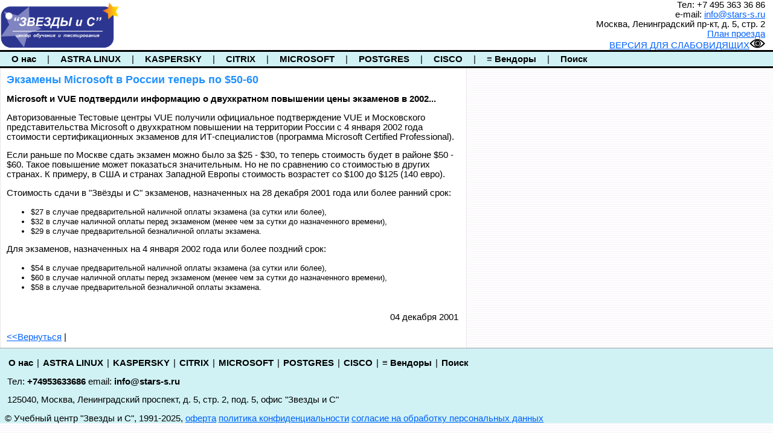

--- FILE ---
content_type: text/html
request_url: https://stars-s.ru/default.asp?back_url=https%3A%2F%2Fvergegraphmarketings.blogspot.com%2F&d_no=616&tmpl=news
body_size: 13330
content:

<HTML>
<HEAD>
	<TITLE>Звезды и С. Учебный центр: Astra Linux, Kaspersky, Postgres, Citrix и Microsoft</TITLE>
	<META content="text/html; charset=windows-1251" http-equiv=Content-Type>

		<META name="Keywords" content="Microsoft, CTEC, MCSE, MCSD, MCSA, MCDBA, MCP, MOUS, CTEC, MCT, MCP, Windows, Windows 2000, Windows XP, Windows NT, visual basic, VB, C++, visual C++, С#, visual C#, SQL, Exchange, Active Directory, Directory Services, .NET, ISA, IIS, Proxy, SMS, Clustering, Word, Excel, PowerPoint, Access, Outlook, Office, программирование, пользователь, интернет, вэбмастер, сетевой, администратор, системный, инженер, базы данных, БД, разработчик, учебный, центр, курсы, обучение, образование, учеба, подготовка, профессиональная, дистанционное, on-line, online, on line, e-learning, elearning, статус, сертификация, сертификационные экзамены, сертифицированный, авторизованные, специалист, пробные тесты, тестирование, тест, тестовый центр, центр тестирования, vue, ИТ, IT, информационные, технологии, экзамены, тренер, сервер, компьютерные, сеть, программа, компьютеры, операционные системы, скидки, бесплатный, Россия, Москва, тренинг, работа, повышение, квалификация, educational, education, technical, certified, center, solution, provider, Microsoft certified solution provider, course, courses, testing, training, authorized, internet, discount, free, programming">
	<LINK REL="StyleSheet" HREF="/stars.css" type="text/css">
<script src="https://lidrekon.ru/slep/js/jquery.js"></script>
<script src="https://lidrekon.ru/slep/js/uhpv-full.min-1251.js"></script>
<SCRIPT LANGUAGE="JavaScript" TYPE="text/javascript">
<!--
if(navigator.appName.indexOf("Netscape")<0)
  document.writeln('<link rel="stylesheet" href="inp_ie.css" type="text/css">');
//-->
</SCRIPT>

<script language="JavaScript" src="/dhtmllib.js"></script>

<SCRIPT LANGUAGE="JavaScript" TYPE="text/javascript">

<!--
var oCurrent = null;
var nCurLeft = -1, nCurTop = -1, nCurBottom = -1, nCurRight = -1;
var bIn = false;

function xhidecurrent()
{
	if(oCurrent!=null)
		hideLayer(oCurrent);

}

function xshow(name)
{
	if(oCurrent!=null)
		hideLayer(oCurrent);

	bIn = false;
	oCurrent = getLayer(name);
	if(oCurrent)
	{
		nCurLeft = getLeft(oCurrent);
		nCurTop = getTop(oCurrent);
		nCurRight = getRight(oCurrent);
		nCurBottom = getBottom(oCurrent);
		showLayer(oCurrent);
	}
}


function xmove(e)
{
	var mouseX, mouseY;

	if(oCurrent)
	{
		if ((isMinNS4 || dom) && (!isMinIE4)) {
		  mouseX = e.pageX;
		  mouseY = e.pageY;
		}
		if (isMinIE4) {
		  mouseX = window.event.clientX + document.body.scrollLeft;
		  mouseY = window.event.clientY + document.body.scrollTop;
		}

		if(bIn)
		{
			if( (mouseX < nCurLeft) || (mouseX > nCurRight) ||
				(mouseY < nCurTop) || (mouseY > nCurBottom) )
			{
				hideLayer(oCurrent);
				oCurrent = null;
				bIn = true;
			}
		}
		else
		{
			if( (mouseX >= nCurLeft) && (mouseX <= nCurRight) &&
				(mouseY >= nCurTop) && (mouseY <= nCurBottom) )
				bIn = true;
		}
	}
}

if ((isMinNS4 || dom) && (!isMinIE4))
	document.captureEvents(Event.MOUSEMOVE);
document.onmousemove = xmove;


function firstMove(sID)
{
	var oLayer = getLayer("sub"+sID);
	var oImg = getImage("plc"+sID);

	if(oLayer)
	{
		moveLayerBy(oLayer, getImagePageLeft(oImg), 0)
	}
}

//-->
</SCRIPT>
	<style type="text/css">
.style1 {
	font-size: xx-large;
	color: #0000FF;
}
</style>
</HEAD>

<body background="/images/bg.gif" bgcolor="ffffff" text="000000" topmargin="0" leftmargin="0" marginwidth="0" margs"></script></div>
<div class="objectdiv1">
<table width="100%" cellpadding="0" cellspacing="0" border="0">
<tr>
 <td bgcolor="ffffff">

<table width="99%" cellpadding="0" cellspacing="0" border="0">
 <tr>
  <td><a href="/" onmouseover="xhidecurrent()"><img src="/images/head_logo.png" width="200" height="80" border="0" alt="Звезды и С - Главная"></a></td>
 	<td align="center" valign="center" class="style1"> <!--<strong>КУРСЫ ОБУЧЕНИЕ ВЕБИНАРЫ</strong>--></td>

 	<td align="right" valign="top"> Тел: +7 495 363 36 86<br>e-mail: <a href="mailto:info@stars-s.ru">info@stars-s.ru</a><br>Москва, Ленинградский пр-кт, д. 5, стр. 2<br><a href="/classify.asp?c_no=8">План проезда</a><br><a id="specialButton" href="#">ВЕРСИЯ ДЛЯ СЛАБОВИДЯЩИХ<img src="/special.png" alt="ВЕРСИЯ ДЛЯ СЛАБОВИДЯЩИХ" title="ВЕРСИЯ ДЛЯ СЛАБОВИДЯЩИХ" /></a></td>

<!-- 
<a href="/" onmouseover="xhidecurrent()"><img src="/images/head_logo.png" width="200" height="80" border="0" alt="Звезды и С - Главная"></a>
  <a href="/classify.asp?c_no=548" onmouseover="xhidecurrent()"><img src="/images/head_logo_citrix.png" width="170" height="80" border="0" alt="Звезды и С - Citrix"></a>
  <a href="/classify.asp?c_no=29" onmouseover="xhidecurrent()"><img src="/images/head_logo_MS.png" width="170" height="80" border="0" alt="Звезды и С - Microsoft"></a>
  <a href="/classify.asp?c_no=7" onmouseover="xhidecurrent()"><img src="/images/head_logo_us.png" width="460" height="80" border="0" alt="Звезды и С - О нас"></a></td>-->
  <!-- <td align="right" valign="middle"><a href="#" onmouseover="xhidecurrent()"><img src="/images/z_msof.gif" hspace="15" width="57" height="57" border="0" alt="" align="absmiddle"><img src="/images/z_vue.gif" hspace="15" width="69" height="50" border="0" alt="" align="absmiddle"></a></td>
-->
 </tr>
</table>

 </td>
</tr>
</table>

<table width="100%" height="30" cellpadding="0" cellspacing="0" border="0">
 <tr><td bgcolor="000000"><img src="/images/no.gif" width="1" height="1" border="0" alt=""></td></tr>
 <tr><td bgcolor="d0f2f5">
  <img src="/images/no.gif" width="1" height="2" border="0" alt=""><br>
   <table width="100%" cellpadding="1" cellspacing="0" border="0">
 <tr>
  <!--<td width="20"><a href="/"><img src="/images/i_home.gif" hspace="3" width="14" height="12" border="0"></a></td>-->
  <td width="100%">


 <!-- Выводим подрубрики Главного Рубрикатора (подрубрика 17) -->










<img src=/images/1pix.gif width=18 height=1 border=0 name=plc7><b><a href="classify.asp?c_no=7" class="nav" onMouseOver="xshow('sub7')">О нас</a></b><img src=/images/1pix.gif width=18 height=1 border=0>|<img src=/images/1pix.gif width=18 height=1 border=0 name=plc1782><b><a href="classify.asp?c_no=1782" class="nav" onMouseOver="xshow('sub1782')"><b>ASTRA LINUX</b></a></b><img src=/images/1pix.gif width=18 height=1 border=0>|<img src=/images/1pix.gif width=18 height=1 border=0 name=plc1785><b><a href="classify.asp?c_no=1785" class="nav" onMouseOver="xshow('sub1785')"><b>KASPERSKY</b></a></b><img src=/images/1pix.gif width=18 height=1 border=0>|<img src=/images/1pix.gif width=18 height=1 border=0 name=plc548><b><a href="classify.asp?c_no=548" class="nav" onMouseOver="xshow('sub548')"><b>CITRIX</b></a></b><img src=/images/1pix.gif width=18 height=1 border=0>|<img src=/images/1pix.gif width=18 height=1 border=0 name=plc29><b><a href="classify.asp?c_no=29" class="nav" onMouseOver="xshow('sub29')"><b>MICROSOFT</b></a></b><img src=/images/1pix.gif width=18 height=1 border=0>|<img src=/images/1pix.gif width=18 height=1 border=0 name=plc1784><b><a href="classify.asp?c_no=1784" class="nav" onMouseOver="xshow('sub1784')"><b>POSTGRES</b></a></b><img src=/images/1pix.gif width=18 height=1 border=0>|<img src=/images/1pix.gif width=18 height=1 border=0 name=plc1660><b><a href="classify.asp?c_no=1660" class="nav" onMouseOver="xshow('sub1660')"><b>CISCO</b></a></b><img src=/images/1pix.gif width=18 height=1 border=0>|<img src=/images/1pix.gif width=18 height=1 border=0 name=plc3><b><a href="classify.asp?c_no=3" class="nav" onMouseOver="xshow('sub3')"><b>&#8801; Вендоры</b></a></b><img src=/images/1pix.gif width=18 height=1 border=0>|<img src=/images/1pix.gif width=18 height=1 border=0 name=plc1581><b><a href="classify.asp?c_no=1581" class="nav" onMouseOver="xshow('sub1581')">Поиск</a></b>


   </td>
<!--    <td width="161" align="center"><a href="#" class="nav">In English</a></td> -->
 </tr>
 </table>
  <img src="/images/no.gif" width="1" height="2" border="0" alt=""></td></tr>
 <tr><td bgcolor="000000"><img src="/images/no.gif" width="1" height="1" border="0" alt=""></td></tr>
</table>
</div>




<table width="773" cellpadding="0" cellspacing="0" border="0">
 <tr>
   <td width="1" bgcolor="e7e7e7"><img src="/images/no.gif" width="1" height="1" border="0" alt=""></td>
   <td width="771" bgcolor="ffffff">
   
<table width="100%" cellpadding="10" cellspacing="0" border="0">
<tr>
 <td>







<h2><b>Экзамены Microsoft в России теперь по $50-60</b></h2>
<p>

<!-- свойства новости -->







<p>
<b>Microsoft и VUE подтвердили информацию о двухкратном повышении цены экзаменов в 2002...</b>
<p>
<P>Авторизованные Тестовые центры VUE получили официальное подтверждение VUE и Московского представительства Microsoft о двухкратном повышении на территории России с 4 января 2002 года стоимости сертификационных экзаменов для ИТ-специалистов (программа Microsoft Certified Professional).</P>
<P>Если раньше по Москве сдать экзамен можно было за $25 - $30, то теперь стоимость будет в районе $50 - $60. Такое повышение может показаться значительным. Но не по сравнению со стоимостью в других странах. К примеру, в США и странах Западной Европы стоимость возрастет со $100 до $125 (140 евро).</P>
<P>Стоимость сдачи в "Звёзды и С" экзаменов, назначенных на 28 декабря 2001 года или более ранний срок:</P>
<UL>
<LI>
<DIV><FONT size=2>$27 в случае предварительной наличной оплаты экзамена (за сутки или более),</FONT></DIV></LI>
<LI>
<DIV><FONT size=2>$32 в случае наличной оплаты перед экзаменом (менее чем за сутки до назначенного времени),</FONT></DIV></LI>
<LI>
<DIV><FONT size=2>$29 в случае предварительной безналичной оплаты экзамена.</FONT></DIV></LI></UL>
<P>Для экзаменов, назначенных на 4 января 2002 года или более поздний срок:</P>
<UL>
<LI>
<DIV><FONT size=2>$54 в случае предварительной наличной оплаты экзамена (за сутки или более),</FONT></DIV></LI>
<LI>
<DIV><FONT size=2>$60 в случае наличной оплаты перед экзаменом (менее чем за сутки до назначенного времени),</FONT></DIV></LI>
<LI>
<DIV><FONT size=2>$58 в случае предварительной безналичной оплаты экзамена.</FONT></DIV></LI></UL>

<div align="right">
<table>
<tr>
<td>

<i></i>

<br>
04 декабря 2001
</td>
</tr>
</table>
</div>
<p>

<a href="https://vergegraphmarketings.blogspot.com/">&lt;&lt;Вернуться</a> | 

<!--
<a href="default.asp?tmpl=sendlink&d_no=616&back_url=https%3A%2F%2Fwww%2Estars%2Ds%2Eru%3A443%2Fdefault%2Easp%3Fback%5Furl%3Dhttps%253A%252F%252Fvergegraphmarketings%2Eblogspot%2Ecom%252F%26d%5Fno%3D616%26tmpl%3Dnews">Отослать ссылку на этот документ &gt;</a>
-->
<p>




<!-- /свойства новости -->



</td>
</tr>
</table>

   
  </td>
  <td width="1" bgcolor="e7e7e7"><img src="/images/no.gif" width="1" height="1" border="0" alt=""></td>
 </tr>
</table>



<table width="100%" cellpadding="0" cellspacing="0" border="0">
 <tr>
  <td bgcolor="a5a5a5"><img src="/images/no.gif" width="1" height="1" border="0" alt=""></td>
 </tr>
 <tr>
  <td bgcolor="d0f2f5">
  <br>
&nbsp;
  <!-- Рубрики сайта -->


<img src=/images/1pix.gif width=6 height=1 border=0><b><a href="classify.asp?c_no=7" class="nav">О нас</a></b><img src=/images/1pix.gif width=6 height=1 border=0>|<img src=/images/1pix.gif width=6 height=1 border=0><b><a href="classify.asp?c_no=1782" class="nav"><b>ASTRA LINUX</b></a></b><img src=/images/1pix.gif width=6 height=1 border=0>|<img src=/images/1pix.gif width=6 height=1 border=0><b><a href="classify.asp?c_no=1785" class="nav"><b>KASPERSKY</b></a></b><img src=/images/1pix.gif width=6 height=1 border=0>|<img src=/images/1pix.gif width=6 height=1 border=0><b><a href="classify.asp?c_no=548" class="nav"><b>CITRIX</b></a></b><img src=/images/1pix.gif width=6 height=1 border=0>|<img src=/images/1pix.gif width=6 height=1 border=0><b><a href="classify.asp?c_no=29" class="nav"><b>MICROSOFT</b></a></b><img src=/images/1pix.gif width=6 height=1 border=0>|<img src=/images/1pix.gif width=6 height=1 border=0><b><a href="classify.asp?c_no=1784" class="nav"><b>POSTGRES</b></a></b><img src=/images/1pix.gif width=6 height=1 border=0>|<img src=/images/1pix.gif width=6 height=1 border=0><b><a href="classify.asp?c_no=1660" class="nav"><b>CISCO</b></a></b><img src=/images/1pix.gif width=6 height=1 border=0>|<img src=/images/1pix.gif width=6 height=1 border=0><b><a href="classify.asp?c_no=3" class="nav"><b>&#8801; Вендоры</b></a></b><img src=/images/1pix.gif width=6 height=1 border=0>|<img src=/images/1pix.gif width=6 height=1 border=0><b><a href="classify.asp?c_no=1581" class="nav">Поиск</a></b>


<!-- /Рубрики сайта -->

   <p>&nbsp;&nbsp; Тел: <b>+74953633686</b> email: <b>info@stars-s.ru</b></p>
   <p>&nbsp;&nbsp; 125040, Москва, Ленинградский проспект, д. 5, стр. 2, под. 5, офис "Звезды и С"</p>
   <p>&nbsp;&nbsp;&copy; Учебный центр "Звезды и С", 1991-2025, 
<a href="/default.asp?tmpl=news&d_no=290131">оферта</a> 
<a href="/default.asp?tmpl=news&d_no=290130">политика конфиденциальности</a> 
<a href="/default.asp?tmpl=news&d_no=290132">согласие на обработку персональных данных</a></p>
<p > </p>
</body>
</html>


--- FILE ---
content_type: text/css
request_url: https://stars-s.ru/stars.css
body_size: 3915
content:
body,table,tr,td,p,ul,li {  font-family: Century Gothic, Tahoma, Verdana, Arial, Geneva, Helvetica, Sans-serif; font-size: 11pt;}

h1 {font-family: Century Gothic, Tahoma, Geneva, Helvetica, Sans-serif; font-size:18px; font-weight:bold; line-height: 14pt; color:dodgerblue;}
h2 {font-family: Century Gothic, Tahoma, Geneva, Helvetica, Sans-serif; font-size:18px; font-weight:bold; line-height: 14pt; color:dodgerblue;}
h3 {font-family: Century Gothic, Tahoma, Verdana, Arial, Geneva, Helvetica, Sans-serif; font-weight:bold; color:darkorange;}

.hmod {color:dodgerblue; font-weight:bold;}

.h2 {font-family: Century Gothic, Tahoma, Verdana, Arial, Geneva, Helvetica, Sans-serif; font-size:16pt; font-weight:bold; line-height: 14pt;  color:dodgerblue;}


.comment {font-family: Century Gothic, Tahoma, Verdana, Arial, Geneva, Helvetica, Sans-serif; font-size: 10pt;}

a {text-decoration: underline; color: #0061ff;}
a:link {text-decoration: underline; color: #0061ff;}
a:visited {text-decoration: underline; color: #0031bf;}
a:hover {text-decoration: underline; color: #0031bf;}

.biga {text-decoration: none; font-size:10pt; color: #002447; font-family: Verdana, Arial, Tahoma, Geneva, Helvetica, Sans-serif;}
a.biga:link {text-decoration: font-size:10pt; none; color: #002447; font-family: Verdana, Arial, Tahoma, Geneva, Helvetica, Sans-serif;}
a.biga:visited {text-decoration: none; font-size:10pt; color: #002447; font-family: Verdana, Arial, Tahoma, Geneva, Helvetica, Sans-serif;}
a.biga:hover {text-decoration: underline; font-size:10pt; color: #002447; font-family: Verdana, Arial, Tahoma, Geneva, Helvetica, Sans-serif;}

.hblock {font-family: Century Gothic, Arial, Tahoma, Geneva, Helvetica, Sans-serif; font-size: 11pt; color:#000000; font-weight:bold;}

.hnav {font-size: 11pt; color:#000099; font-weight:bold;}

.nav {font-size: 11pt; color: #000000; font-weight:bold;}
a.nav:link {text-decoration: none; color: #000000;}
a.nav:visited {text-decoration: none; color: #444444;}
a.nav:hover {text-decoration: none; color: #dd0000;}

.smallnav {font-size: 8pt; color: #0061ff; font-weight:bold;}
a.smallnav:link {text-decoration: none; color: #0061ff;}
a.smallnav:visited {text-decoration: none; color: #0031bf;}
a.smallnav:hover {text-decoration: underline; color: #0031bf;}
font.smallnav {font-size: 8pt; color: #0031bf; font-weight:bold;}


.bignav {font-family: Century Gothic, Tahoma, Verdana, Arial, Geneva, Helvetica, Sans-serif; font-size:16pt; font-weight:bold; line-height: 14pt;}

.intext {font-family: Century Gothic, Tahoma, Verdana, Arial, Geneva, Helvetica, Sans-serif; font-size:12pt;}
.intext p {font-family: Century Gothic, Tahoma, Verdana, Arial, Geneva, Helvetica, Sans-serif; font-size:12pt;}

.smalltbl {font-family: Century Gothic, Tahoma, Verdana, Arial, Geneva, Helvetica, Sans-serif; font-size: 10pt;}

.headlink {color: #000000; font-weight:bold;}
a.headlink:link {text-decoration: underline; color: #000000;}
a.headlink:visited {text-decoration: underline; color: #444444;}
a.headlink:hover {text-decoration: underline; color: #444444;}

.hday {font-size:18px; font-weight:bold; line-height: 14pt; color:dodgerblue;} 
.hmodule {color:dodgerblue; font-weight:bold;} 
.hlab {font-weight:bold;} 

a.demo { float:left; }
a img { border:none; }
img.demo { float:right; }
.demo { 
     position:relative; 
     top:-120px; 
     }
.loupe { 
     background-color:#555;
     background:rgba(0, 0, 0, 0.25);
     border:5px solid rgba(0, 0, 0, 0);
     cursor:url(blank.png), url(blank.cur), none;
     }
#personal-pics{
    float: left;
    width: 400px;
    height: 266px;        
    overflow: hidden;
    overflow-x: scroll;    
    white-space:nowrap;
}
.round{
    border-radius: 5px;
    display: inline-block;
    vertical-align: top;
    width: 400px;
    height:266px;
    background: red;
}

--- FILE ---
content_type: application/x-javascript
request_url: https://stars-s.ru/dhtmllib.js
body_size: 4841
content:

// Determine browser.

var dom = (document.getElementById? 1:0);

var isMinNS4 = (navigator.appName.indexOf("Netscape") >= 0 &&
                parseFloat(navigator.appVersion) >= 4)? 1 : 0;
var isMinIE4 = (document.all) ? 1 : 0;
var isMinIE5 = (isMinIE4 && navigator.appVersion.indexOf("5.") >= 0) ? 1 : 0;


//-----------------------------------------------------------------------------
// Layer visibility.
//-----------------------------------------------------------------------------

function hideLayer(layer) {

  if(dom)
  {
    layer.style.visibility = "hidden";
  }
  if (isMinNS4)
    layer.visibility = "hide";
  if (isMinIE4)
    layer.style.visibility = "hidden";
}

function showLayer(layer) {

  if(dom)
  {
  	layer.style.visibility = "visible";
	return;
  }
  if (isMinNS4)
    layer.visibility = "show";
  if (isMinIE4)
    layer.style.visibility = "visible";
}

function getLayer(name) {

  if (dom)
  	return document.getElementById(name);
  if (isMinNS4)
    return findLayer(name, document);
  if (isMinIE4)
    return eval('document.all.' + name);
  return null;
}

function findLayer(name, doc) {

  var i, layer;

  for (i = 0; i < doc.layers.length; i++) {
    layer = doc.layers[i];
    if (layer.name == name)
      return layer;
    if (layer.document.layers.length > 0)
      if ((layer = findLayer(name, layer.document)) != null)
        return layer;
  }
  return null;
}

//-----------------------------------------------------------------------------
// Layer positioning.
//-----------------------------------------------------------------------------

function moveLayerBy(layer, dx, dy) {

  if (isMinNS4)
    layer.moveBy(dx, dy);
  if (isMinIE4) {
    layer.style.pixelLeft += dx;
    layer.style.pixelTop  += dy;
  }
}

function moveLayerTo(layer, x, y) {

  if (isMinNS4)
    layer.moveTo(x, y);
  if (isMinIE4) {
    layer.style.left = x;
    layer.style.top  = y;
  }
}

//-----------------------------------------------------------------------------
// Image utilities.
//-----------------------------------------------------------------------------

function getImage(name) {

  if (isMinNS4) {
    return findImage(name, document);
  }
  if (isMinIE4)
    return eval('document.all.' + name);
  return null;
}

function findImage(name, doc) {

  var i, img;

  for (i = 0; i < doc.images.length; i++)
    if (doc.images[i].name == name)
      return doc.images[i];
  for (i = 0; i < doc.layers.length; i++)
    if ((img = findImage(name, doc.layers[i].document)) != null) {
      img.container = doc.layers[i];
      return img;
    }
  return null;
}

function getImagePageLeft(img) {

  var x, obj;

  if (isMinNS4) {
    if (img.container != null)
      return img.container.pageX + img.x;
    else
      return img.x;
  }
  if (isMinIE4) {
    x = 0;
    obj = img;
    while (obj.offsetParent != null) {
      x += obj.offsetLeft;
      obj = obj.offsetParent;
    }
    x += obj.offsetLeft;
    return x;
  }
  return -1;
}

function getImagePageTop(img) {

  var y, obj;

  if (isMinNS4) {
    if (img.container != null)
      return img.container.pageY + img.y;
    else
      return img.y;
  }
  if (isMinIE4) {
    y = 0;
    obj = img;
    while (obj.offsetParent != null) {
      y += obj.offsetTop;
      obj = obj.offsetParent;
    }
    y += obj.offsetTop;
    return y;
  }
  return -1;
}


function getLeft(layer) {

  if (isMinNS4)
    return layer.left;
  if (isMinIE4)
    return layer.style.pixelLeft;
  return -1;
}

function getTop(layer) {

  if (isMinNS4)
    return layer.top;
  if (isMinIE4)
    return layer.style.pixelTop;
  return -1;
}

function getRight(layer) {

  if (isMinNS4)
    return layer.left + getWidth(layer);
  if (isMinIE4)
    return layer.style.pixelLeft + getWidth(layer);
  return -1;
}

function getBottom(layer) {

  if (isMinNS4)
    return layer.top + getHeight(layer);
  if (isMinIE4)
    return layer.style.pixelTop + getHeight(layer);
  return -1;
}

function getWidth(layer) {

  if (isMinNS4) {
    if (layer.document.width)
      return layer.document.width;
    else
      return layer.clip.right - layer.clip.left;
  }
  if (isMinIE4) {
    if (layer.style.pixelWidth)
      return layer.style.pixelWidth;
    else
      return layer.clientWidth;
  }
  return -1;
}

function getHeight(layer) {

  if (isMinNS4) {
    if (layer.document.height)
      return layer.document.height;
    else
      return layer.clip.bottom - layer.clip.top;
  }
  if (isMinIE4) {
    if (layer.style.pixelHeight)
      return layer.style.pixelHeight;
    else
      return layer.clientHeight;
  }
  return -1;
}

